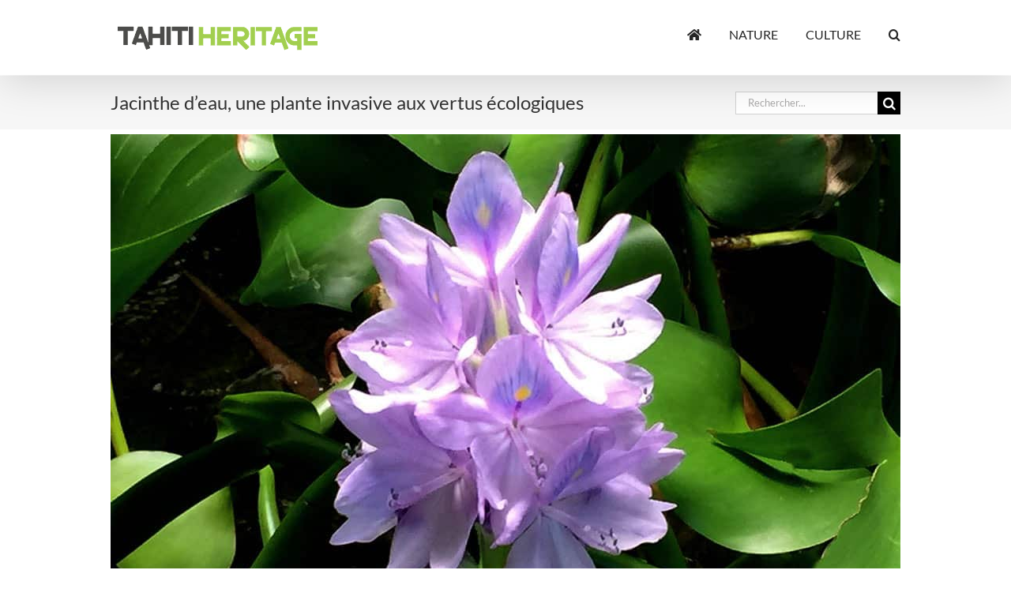

--- FILE ---
content_type: text/html; charset=UTF-8
request_url: https://www.tahitiheritage.pf/jacinthe-eau-eichhornia-crassipes/
body_size: 16713
content:
<!DOCTYPE html><html class="avada-html-layout-wide avada-html-header-position-top awb-scroll" lang="fr-FR" prefix="og: http://ogp.me/ns# fb: http://ogp.me/ns/fb#"><head><meta http-equiv="X-UA-Compatible" content="IE=edge" /><meta http-equiv="Content-Type" content="text/html; charset=utf-8"/><meta name="viewport" content="width=device-width, initial-scale=1" /><meta name='robots' content='index, follow, max-image-preview:large, max-snippet:-1, max-video-preview:-1' />  <title>Jacinthe d’eau, une plante invasive aux vertus écologiques - Tahiti Heritage</title><link rel="stylesheet" href="https://cdn-css.tahitiheritage.pf/wp-content/cache/min/1/b2484f81dfe6c120fe7602fb6047d03c.css" data-minify="1" /><meta name="description" content="La belle jacinthe d&#039;eau (Eichhornia crassipes) aux fleurs bleues violacées est une plante invasive aux vertus écologique." /><link rel="canonical" href="https://www.tahitiheritage.pf/jacinthe-eau-eichhornia-crassipes/" /><meta property="og:locale" content="fr_FR" /><meta property="og:type" content="article" /><meta property="og:title" content="Jacinthe d’eau, une plante invasive aux vertus écologiques - Tahiti Heritage" /><meta property="og:description" content="La belle jacinthe d&#039;eau (Eichhornia crassipes) aux fleurs bleues violacées est une plante invasive aux vertus écologique." /><meta property="og:url" content="https://www.tahitiheritage.pf/jacinthe-eau-eichhornia-crassipes/" /><meta property="og:site_name" content="Tahiti Heritage" /><meta property="article:publisher" content="https://www.facebook.com/tahitiheritage2" /><meta property="article:author" content="https://www.facebook.com/tahitiheritage2" /><meta property="article:published_time" content="2017-05-17T10:54:13+00:00" /><meta property="article:modified_time" content="2022-08-07T19:17:09+00:00" /><meta property="og:image" content="https://cdn.tahitiheritage.pf/wp-content/uploads/2017/05/jacinthe-eau-tahiti3.jpg" /><meta property="og:image:width" content="1000" /><meta property="og:image:height" content="665" /><meta property="og:image:type" content="image/jpeg" /><meta name="author" content="admin TH" /><meta name="twitter:card" content="summary_large_image" /><meta name="twitter:creator" content="@tahitiheritage" /><meta name="twitter:site" content="@tahitiheritage" /><meta name="twitter:label1" content="Écrit par" /><meta name="twitter:data1" content="admin TH" /><meta name="twitter:label2" content="Durée de lecture estimée" /><meta name="twitter:data2" content="5 minutes" /> <script type="application/ld+json" class="yoast-schema-graph">{"@context":"https://schema.org","@graph":[{"@type":"Article","@id":"https://www.tahitiheritage.pf/jacinthe-eau-eichhornia-crassipes/#article","isPartOf":{"@id":"https://www.tahitiheritage.pf/jacinthe-eau-eichhornia-crassipes/"},"author":{"name":"admin TH","@id":"https://www.tahitiheritage.pf/#/schema/person/1fdc82e82faed9883be15c14df0f7055"},"headline":"Jacinthe d’eau, une plante invasive aux vertus écologiques","datePublished":"2017-05-17T10:54:13+00:00","dateModified":"2022-08-07T19:17:09+00:00","mainEntityOfPage":{"@id":"https://www.tahitiheritage.pf/jacinthe-eau-eichhornia-crassipes/"},"wordCount":1831,"publisher":{"@id":"https://www.tahitiheritage.pf/#organization"},"image":{"@id":"https://www.tahitiheritage.pf/jacinthe-eau-eichhornia-crassipes/#primaryimage"},"thumbnailUrl":"https://cdn.tahitiheritage.pf/wp-content/uploads/2017/05/jacinthe-eau-tahiti3.jpg","keywords":["violet"],"articleSection":["Fleurs de Tahiti","Plante dépolluante","Plante médicinale","Plantes à fibres"],"inLanguage":"fr-FR"},{"@type":"WebPage","@id":"https://www.tahitiheritage.pf/jacinthe-eau-eichhornia-crassipes/","url":"https://www.tahitiheritage.pf/jacinthe-eau-eichhornia-crassipes/","name":"Jacinthe d’eau, une plante invasive aux vertus écologiques - Tahiti Heritage","isPartOf":{"@id":"https://www.tahitiheritage.pf/#website"},"primaryImageOfPage":{"@id":"https://www.tahitiheritage.pf/jacinthe-eau-eichhornia-crassipes/#primaryimage"},"image":{"@id":"https://www.tahitiheritage.pf/jacinthe-eau-eichhornia-crassipes/#primaryimage"},"thumbnailUrl":"https://cdn.tahitiheritage.pf/wp-content/uploads/2017/05/jacinthe-eau-tahiti3.jpg","datePublished":"2017-05-17T10:54:13+00:00","dateModified":"2022-08-07T19:17:09+00:00","description":"La belle jacinthe d'eau (Eichhornia crassipes) aux fleurs bleues violacées est une plante invasive aux vertus écologique.","inLanguage":"fr-FR","potentialAction":[{"@type":"ReadAction","target":["https://www.tahitiheritage.pf/jacinthe-eau-eichhornia-crassipes/"]}]},{"@type":"ImageObject","inLanguage":"fr-FR","@id":"https://www.tahitiheritage.pf/jacinthe-eau-eichhornia-crassipes/#primaryimage","url":"https://cdn.tahitiheritage.pf/wp-content/uploads/2017/05/jacinthe-eau-tahiti3.jpg","contentUrl":"https://cdn.tahitiheritage.pf/wp-content/uploads/2017/05/jacinthe-eau-tahiti3.jpg","width":1000,"height":665,"caption":"Jacinthe d’eau de Tahiti, Eichhornia crassipes"},{"@type":"WebSite","@id":"https://www.tahitiheritage.pf/#website","url":"https://www.tahitiheritage.pf/","name":"Tahiti Heritage","description":"Encyclopédie collaborative du patrimoine polynésien","publisher":{"@id":"https://www.tahitiheritage.pf/#organization"},"potentialAction":[{"@type":"SearchAction","target":{"@type":"EntryPoint","urlTemplate":"https://www.tahitiheritage.pf/?s={search_term_string}"},"query-input":{"@type":"PropertyValueSpecification","valueRequired":true,"valueName":"search_term_string"}}],"inLanguage":"fr-FR"},{"@type":"Organization","@id":"https://www.tahitiheritage.pf/#organization","name":"TAHII HERITAGE","url":"https://www.tahitiheritage.pf/","logo":{"@type":"ImageObject","inLanguage":"fr-FR","@id":"https://www.tahitiheritage.pf/#/schema/logo/image/","url":"https://cdn.tahitiheritage.pf/wp-content/uploads/2015/07/logo-tahitiheritage-390.png","contentUrl":"https://cdn.tahitiheritage.pf/wp-content/uploads/2015/07/logo-tahitiheritage-390.png","width":390,"height":50,"caption":"TAHII HERITAGE"},"image":{"@id":"https://www.tahitiheritage.pf/#/schema/logo/image/"},"sameAs":["https://www.facebook.com/tahitiheritage2","https://x.com/tahitiheritage","https://www.instagram.com/tahitiheritage/","https://fr.pinterest.com/tahitiheritage/"]},{"@type":"Person","@id":"https://www.tahitiheritage.pf/#/schema/person/1fdc82e82faed9883be15c14df0f7055","name":"admin TH","sameAs":["http://www.tahitiheritage.pf","https://www.facebook.com/tahitiheritage2","https://x.com/tahitiheritage"],"url":"https://www.tahitiheritage.pf/author/olivier/"}]}</script> <link rel='dns-prefetch' href='//maps.googleapis.com' /><link rel='dns-prefetch' href='//cdn.tahitiheritage.pf' /><link rel='dns-prefetch' href='//cdn-js.tahitiheritage.pf' /><link rel='dns-prefetch' href='//cdn-css.tahitiheritage.pf' /><link href='https://fonts.gstatic.com' crossorigin rel='preconnect' /><link rel="alternate" type="application/rss+xml" title="Tahiti Heritage &raquo; Flux" href="https://www.tahitiheritage.pf/feed/" /><link rel="alternate" type="application/rss+xml" title="Tahiti Heritage &raquo; Flux des commentaires" href="https://www.tahitiheritage.pf/comments/feed/" /><link rel="icon" href="https://cdn-css.tahitiheritage.pf/wp-content/uploads/2015/07/favicone-th-16.png" type="image/png" /><link rel="apple-touch-icon" sizes="180x180" href="https://cdn-css.tahitiheritage.pf/wp-content/uploads/2015/07/favicone-th-114.png" type="image/png"><link rel="icon" sizes="192x192" href="https://cdn-css.tahitiheritage.pf/wp-content/uploads/2015/07/favicone-th-57.png" type="image/png"><meta name="msapplication-TileImage" content="https://cdn.tahitiheritage.pf/wp-content/uploads/2015/07/favicone-th-72.png" type="image/png"><link rel="alternate" title="oEmbed (JSON)" type="application/json+oembed" href="https://www.tahitiheritage.pf/wp-json/oembed/1.0/embed?url=https%3A%2F%2Fwww.tahitiheritage.pf%2Fjacinthe-eau-eichhornia-crassipes%2F" /><link rel="alternate" title="oEmbed (XML)" type="text/xml+oembed" href="https://www.tahitiheritage.pf/wp-json/oembed/1.0/embed?url=https%3A%2F%2Fwww.tahitiheritage.pf%2Fjacinthe-eau-eichhornia-crassipes%2F&#038;format=xml" /><meta name="description" content="La jacinthe d&#039;eau ou camalote (Eichhornia crassipes) est l&#039;une des plus belles plantes aquatiques avec ses fleurs bleues violacées et son feuillage bien vert. Mais ses tiges forment des tapis flottants denses qui font écran à la lumière et capte l&#039;oxygène nécessaire aux poissons. Aussi, malgré la beauté de sa fleur, cette plante est considérée comme"/><meta property="og:locale" content="fr_FR"/><meta property="og:type" content="article"/><meta property="og:site_name" content="Tahiti Heritage"/><meta property="og:title" content="Jacinthe d’eau, une plante invasive aux vertus écologiques - Tahiti Heritage"/><meta property="og:description" content="La jacinthe d&#039;eau ou camalote (Eichhornia crassipes) est l&#039;une des plus belles plantes aquatiques avec ses fleurs bleues violacées et son feuillage bien vert. Mais ses tiges forment des tapis flottants denses qui font écran à la lumière et capte l&#039;oxygène nécessaire aux poissons. Aussi, malgré la beauté de sa fleur, cette plante est considérée comme"/><meta property="og:url" content="https://www.tahitiheritage.pf/jacinthe-eau-eichhornia-crassipes/"/><meta property="article:published_time" content="2017-05-17T10:54:13-10:00"/><meta property="article:modified_time" content="2022-08-07T19:17:09-10:00"/><meta name="author" content="admin TH"/><meta property="og:image" content="https://cdn.tahitiheritage.pf/wp-content/uploads/2017/05/jacinthe-eau-tahiti3.jpg"/><meta property="og:image:width" content="1000"/><meta property="og:image:height" content="665"/><meta property="og:image:type" content="image/jpeg"/><style id='wp-img-auto-sizes-contain-inline-css' type='text/css'>img:is([sizes=auto i],[sizes^="auto," i]){contain-intrinsic-size:3000px 1500px}</style><style id='wp-emoji-styles-inline-css' type='text/css'>img.wp-smiley,img.emoji{display:inline!important;border:none!important;box-shadow:none!important;height:1em!important;width:1em!important;margin:0 0.07em!important;vertical-align:-0.1em!important;background:none!important;padding:0!important}</style> <script type="text/javascript" src="https://maps.googleapis.com/maps/api/js?amp;libraries=places&amp;callback=initMap&amp;ver=6.9&amp;key=AIzaSyACGXOnfdDMxMkpgK6ScE5ynSv35Vr7O44" id="google-maps-js"></script>    <link rel="https://api.w.org/" href="https://www.tahitiheritage.pf/wp-json/" /><link rel="alternate" title="JSON" type="application/json" href="https://www.tahitiheritage.pf/wp-json/wp/v2/posts/48249" /><link rel="EditURI" type="application/rsd+xml" title="RSD" href="https://www.tahitiheritage.pf/xmlrpc.php?rsd" /><meta name="generator" content="WordPress 6.9" /><link rel='shortlink' href='https://www.tahitiheritage.pf/?p=48249' /><meta property="fb:app_id" content="143397447393"/><style type="text/css" id="css-fb-visibility">@media screen and (max-width:640px){.fusion-no-small-visibility{display:none!important}body .sm-text-align-center{text-align:center!important}body .sm-text-align-left{text-align:left!important}body .sm-text-align-right{text-align:right!important}body .sm-text-align-justify{text-align:justify!important}body .sm-flex-align-center{justify-content:center!important}body .sm-flex-align-flex-start{justify-content:flex-start!important}body .sm-flex-align-flex-end{justify-content:flex-end!important}body .sm-mx-auto{margin-left:auto!important;margin-right:auto!important}body .sm-ml-auto{margin-left:auto!important}body .sm-mr-auto{margin-right:auto!important}body .fusion-absolute-position-small{position:absolute;width:100%}.awb-sticky.awb-sticky-small{position:sticky;top:var(--awb-sticky-offset,0)}}@media screen and (min-width:641px) and (max-width:800px){.fusion-no-medium-visibility{display:none!important}body .md-text-align-center{text-align:center!important}body .md-text-align-left{text-align:left!important}body .md-text-align-right{text-align:right!important}body .md-text-align-justify{text-align:justify!important}body .md-flex-align-center{justify-content:center!important}body .md-flex-align-flex-start{justify-content:flex-start!important}body .md-flex-align-flex-end{justify-content:flex-end!important}body .md-mx-auto{margin-left:auto!important;margin-right:auto!important}body .md-ml-auto{margin-left:auto!important}body .md-mr-auto{margin-right:auto!important}body .fusion-absolute-position-medium{position:absolute;width:100%}.awb-sticky.awb-sticky-medium{position:sticky;top:var(--awb-sticky-offset,0)}}@media screen and (min-width:801px){.fusion-no-large-visibility{display:none!important}body .lg-text-align-center{text-align:center!important}body .lg-text-align-left{text-align:left!important}body .lg-text-align-right{text-align:right!important}body .lg-text-align-justify{text-align:justify!important}body .lg-flex-align-center{justify-content:center!important}body .lg-flex-align-flex-start{justify-content:flex-start!important}body .lg-flex-align-flex-end{justify-content:flex-end!important}body .lg-mx-auto{margin-left:auto!important;margin-right:auto!important}body .lg-ml-auto{margin-left:auto!important}body .lg-mr-auto{margin-right:auto!important}body .fusion-absolute-position-large{position:absolute;width:100%}.awb-sticky.awb-sticky-large{position:sticky;top:var(--awb-sticky-offset,0)}}</style><link rel="amphtml" href="https://www.tahitiheritage.pf/jacinthe-eau-eichhornia-crassipes/amp/"><meta http-equiv="Cache-control" content="private, max-age=86400" /><meta last-modified="dim, 07 Août 2022 09:17:09 -1000" />   <script type="text/javascript">(function(i,s,o,g,r,a,m){i['GoogleAnalyticsObject']=r;i[r]=i[r]||function(){
	(i[r].q=i[r].q||[]).push(arguments)},i[r].l=1*new Date();a=s.createElement(o),
	m=s.getElementsByTagName(o)[0];a.async=1;a.src=g;m.parentNode.insertBefore(a,m)
	})(window,document,'script','//www.google-analytics.com/analytics.js','ga');
	ga('create', 'UA-2252365-1', 'auto');
 
	ga('send', 'pageview');</script>  <style id='global-styles-inline-css' type='text/css'>:root{--wp--preset--aspect-ratio--square:1;--wp--preset--aspect-ratio--4-3:4/3;--wp--preset--aspect-ratio--3-4:3/4;--wp--preset--aspect-ratio--3-2:3/2;--wp--preset--aspect-ratio--2-3:2/3;--wp--preset--aspect-ratio--16-9:16/9;--wp--preset--aspect-ratio--9-16:9/16;--wp--preset--color--black:#000;--wp--preset--color--cyan-bluish-gray:#abb8c3;--wp--preset--color--white:#fff;--wp--preset--color--pale-pink:#f78da7;--wp--preset--color--vivid-red:#cf2e2e;--wp--preset--color--luminous-vivid-orange:#ff6900;--wp--preset--color--luminous-vivid-amber:#fcb900;--wp--preset--color--light-green-cyan:#7bdcb5;--wp--preset--color--vivid-green-cyan:#00d084;--wp--preset--color--pale-cyan-blue:#8ed1fc;--wp--preset--color--vivid-cyan-blue:#0693e3;--wp--preset--color--vivid-purple:#9b51e0;--wp--preset--color--awb-color-1:#fff;--wp--preset--color--awb-color-2:#f6f6f6;--wp--preset--color--awb-color-3:#ebeaea;--wp--preset--color--awb-color-4:#e0dede;--wp--preset--color--awb-color-5:#a0ce4e;--wp--preset--color--awb-color-6:#747474;--wp--preset--color--awb-color-7:#666;--wp--preset--color--awb-color-8:#333;--wp--preset--color--awb-color-custom-10:#262626;--wp--preset--color--awb-color-custom-11:#000;--wp--preset--color--awb-color-custom-12:#bfbfbf;--wp--preset--color--awb-color-custom-13:rgba(235,234,234,.8);--wp--preset--color--awb-color-custom-14:#91ce27;--wp--preset--color--awb-color-custom-15:#f9f9f9;--wp--preset--gradient--vivid-cyan-blue-to-vivid-purple:linear-gradient(135deg,rgb(6,147,227) 0%,rgb(155,81,224) 100%);--wp--preset--gradient--light-green-cyan-to-vivid-green-cyan:linear-gradient(135deg,rgb(122,220,180) 0%,rgb(0,208,130) 100%);--wp--preset--gradient--luminous-vivid-amber-to-luminous-vivid-orange:linear-gradient(135deg,rgb(252,185,0) 0%,rgb(255,105,0) 100%);--wp--preset--gradient--luminous-vivid-orange-to-vivid-red:linear-gradient(135deg,rgb(255,105,0) 0%,rgb(207,46,46) 100%);--wp--preset--gradient--very-light-gray-to-cyan-bluish-gray:linear-gradient(135deg,rgb(238,238,238) 0%,rgb(169,184,195) 100%);--wp--preset--gradient--cool-to-warm-spectrum:linear-gradient(135deg,rgb(74,234,220) 0%,rgb(151,120,209) 20%,rgb(207,42,186) 40%,rgb(238,44,130) 60%,rgb(251,105,98) 80%,rgb(254,248,76) 100%);--wp--preset--gradient--blush-light-purple:linear-gradient(135deg,rgb(255,206,236) 0%,rgb(152,150,240) 100%);--wp--preset--gradient--blush-bordeaux:linear-gradient(135deg,rgb(254,205,165) 0%,rgb(254,45,45) 50%,rgb(107,0,62) 100%);--wp--preset--gradient--luminous-dusk:linear-gradient(135deg,rgb(255,203,112) 0%,rgb(199,81,192) 50%,rgb(65,88,208) 100%);--wp--preset--gradient--pale-ocean:linear-gradient(135deg,rgb(255,245,203) 0%,rgb(182,227,212) 50%,rgb(51,167,181) 100%);--wp--preset--gradient--electric-grass:linear-gradient(135deg,rgb(202,248,128) 0%,rgb(113,206,126) 100%);--wp--preset--gradient--midnight:linear-gradient(135deg,rgb(2,3,129) 0%,rgb(40,116,252) 100%);--wp--preset--font-size--small:12.75px;--wp--preset--font-size--medium:20px;--wp--preset--font-size--large:25.5px;--wp--preset--font-size--x-large:42px;--wp--preset--font-size--normal:17px;--wp--preset--font-size--xlarge:34px;--wp--preset--font-size--huge:51px;--wp--preset--spacing--20:.44rem;--wp--preset--spacing--30:.67rem;--wp--preset--spacing--40:1rem;--wp--preset--spacing--50:1.5rem;--wp--preset--spacing--60:2.25rem;--wp--preset--spacing--70:3.38rem;--wp--preset--spacing--80:5.06rem;--wp--preset--shadow--natural:6px 6px 9px rgba(0,0,0,.2);--wp--preset--shadow--deep:12px 12px 50px rgba(0,0,0,.4);--wp--preset--shadow--sharp:6px 6px 0 rgba(0,0,0,.2);--wp--preset--shadow--outlined:6px 6px 0 -3px rgb(255,255,255),6px 6px rgb(0,0,0);--wp--preset--shadow--crisp:6px 6px 0 rgb(0,0,0)}:where(.is-layout-flex){gap:.5em}:where(.is-layout-grid){gap:.5em}body .is-layout-flex{display:flex}.is-layout-flex{flex-wrap:wrap;align-items:center}.is-layout-flex>:is(*,div){margin:0}body .is-layout-grid{display:grid}.is-layout-grid>:is(*,div){margin:0}:where(.wp-block-columns.is-layout-flex){gap:2em}:where(.wp-block-columns.is-layout-grid){gap:2em}:where(.wp-block-post-template.is-layout-flex){gap:1.25em}:where(.wp-block-post-template.is-layout-grid){gap:1.25em}.has-black-color{color:var(--wp--preset--color--black)!important}.has-cyan-bluish-gray-color{color:var(--wp--preset--color--cyan-bluish-gray)!important}.has-white-color{color:var(--wp--preset--color--white)!important}.has-pale-pink-color{color:var(--wp--preset--color--pale-pink)!important}.has-vivid-red-color{color:var(--wp--preset--color--vivid-red)!important}.has-luminous-vivid-orange-color{color:var(--wp--preset--color--luminous-vivid-orange)!important}.has-luminous-vivid-amber-color{color:var(--wp--preset--color--luminous-vivid-amber)!important}.has-light-green-cyan-color{color:var(--wp--preset--color--light-green-cyan)!important}.has-vivid-green-cyan-color{color:var(--wp--preset--color--vivid-green-cyan)!important}.has-pale-cyan-blue-color{color:var(--wp--preset--color--pale-cyan-blue)!important}.has-vivid-cyan-blue-color{color:var(--wp--preset--color--vivid-cyan-blue)!important}.has-vivid-purple-color{color:var(--wp--preset--color--vivid-purple)!important}.has-black-background-color{background-color:var(--wp--preset--color--black)!important}.has-cyan-bluish-gray-background-color{background-color:var(--wp--preset--color--cyan-bluish-gray)!important}.has-white-background-color{background-color:var(--wp--preset--color--white)!important}.has-pale-pink-background-color{background-color:var(--wp--preset--color--pale-pink)!important}.has-vivid-red-background-color{background-color:var(--wp--preset--color--vivid-red)!important}.has-luminous-vivid-orange-background-color{background-color:var(--wp--preset--color--luminous-vivid-orange)!important}.has-luminous-vivid-amber-background-color{background-color:var(--wp--preset--color--luminous-vivid-amber)!important}.has-light-green-cyan-background-color{background-color:var(--wp--preset--color--light-green-cyan)!important}.has-vivid-green-cyan-background-color{background-color:var(--wp--preset--color--vivid-green-cyan)!important}.has-pale-cyan-blue-background-color{background-color:var(--wp--preset--color--pale-cyan-blue)!important}.has-vivid-cyan-blue-background-color{background-color:var(--wp--preset--color--vivid-cyan-blue)!important}.has-vivid-purple-background-color{background-color:var(--wp--preset--color--vivid-purple)!important}.has-black-border-color{border-color:var(--wp--preset--color--black)!important}.has-cyan-bluish-gray-border-color{border-color:var(--wp--preset--color--cyan-bluish-gray)!important}.has-white-border-color{border-color:var(--wp--preset--color--white)!important}.has-pale-pink-border-color{border-color:var(--wp--preset--color--pale-pink)!important}.has-vivid-red-border-color{border-color:var(--wp--preset--color--vivid-red)!important}.has-luminous-vivid-orange-border-color{border-color:var(--wp--preset--color--luminous-vivid-orange)!important}.has-luminous-vivid-amber-border-color{border-color:var(--wp--preset--color--luminous-vivid-amber)!important}.has-light-green-cyan-border-color{border-color:var(--wp--preset--color--light-green-cyan)!important}.has-vivid-green-cyan-border-color{border-color:var(--wp--preset--color--vivid-green-cyan)!important}.has-pale-cyan-blue-border-color{border-color:var(--wp--preset--color--pale-cyan-blue)!important}.has-vivid-cyan-blue-border-color{border-color:var(--wp--preset--color--vivid-cyan-blue)!important}.has-vivid-purple-border-color{border-color:var(--wp--preset--color--vivid-purple)!important}.has-vivid-cyan-blue-to-vivid-purple-gradient-background{background:var(--wp--preset--gradient--vivid-cyan-blue-to-vivid-purple)!important}.has-light-green-cyan-to-vivid-green-cyan-gradient-background{background:var(--wp--preset--gradient--light-green-cyan-to-vivid-green-cyan)!important}.has-luminous-vivid-amber-to-luminous-vivid-orange-gradient-background{background:var(--wp--preset--gradient--luminous-vivid-amber-to-luminous-vivid-orange)!important}.has-luminous-vivid-orange-to-vivid-red-gradient-background{background:var(--wp--preset--gradient--luminous-vivid-orange-to-vivid-red)!important}.has-very-light-gray-to-cyan-bluish-gray-gradient-background{background:var(--wp--preset--gradient--very-light-gray-to-cyan-bluish-gray)!important}.has-cool-to-warm-spectrum-gradient-background{background:var(--wp--preset--gradient--cool-to-warm-spectrum)!important}.has-blush-light-purple-gradient-background{background:var(--wp--preset--gradient--blush-light-purple)!important}.has-blush-bordeaux-gradient-background{background:var(--wp--preset--gradient--blush-bordeaux)!important}.has-luminous-dusk-gradient-background{background:var(--wp--preset--gradient--luminous-dusk)!important}.has-pale-ocean-gradient-background{background:var(--wp--preset--gradient--pale-ocean)!important}.has-electric-grass-gradient-background{background:var(--wp--preset--gradient--electric-grass)!important}.has-midnight-gradient-background{background:var(--wp--preset--gradient--midnight)!important}.has-small-font-size{font-size:var(--wp--preset--font-size--small)!important}.has-medium-font-size{font-size:var(--wp--preset--font-size--medium)!important}.has-large-font-size{font-size:var(--wp--preset--font-size--large)!important}.has-x-large-font-size{font-size:var(--wp--preset--font-size--x-large)!important}</style><style id='wp-block-library-inline-css' type='text/css'>:root{--wp-block-synced-color:#7a00df;--wp-block-synced-color--rgb:122,0,223;--wp-bound-block-color:var(--wp-block-synced-color);--wp-editor-canvas-background:#ddd;--wp-admin-theme-color:#007cba;--wp-admin-theme-color--rgb:0,124,186;--wp-admin-theme-color-darker-10:#006ba1;--wp-admin-theme-color-darker-10--rgb:0,107,160.5;--wp-admin-theme-color-darker-20:#005a87;--wp-admin-theme-color-darker-20--rgb:0,90,135;--wp-admin-border-width-focus:2px}@media (min-resolution:192dpi){:root{--wp-admin-border-width-focus:1.5px}}.wp-element-button{cursor:pointer}:root .has-very-light-gray-background-color{background-color:#eee}:root .has-very-dark-gray-background-color{background-color:#313131}:root .has-very-light-gray-color{color:#eee}:root .has-very-dark-gray-color{color:#313131}:root .has-vivid-green-cyan-to-vivid-cyan-blue-gradient-background{background:linear-gradient(135deg,#00d084,#0693e3)}:root .has-purple-crush-gradient-background{background:linear-gradient(135deg,#34e2e4,#4721fb 50%,#ab1dfe)}:root .has-hazy-dawn-gradient-background{background:linear-gradient(135deg,#faaca8,#dad0ec)}:root .has-subdued-olive-gradient-background{background:linear-gradient(135deg,#fafae1,#67a671)}:root .has-atomic-cream-gradient-background{background:linear-gradient(135deg,#fdd79a,#004a59)}:root .has-nightshade-gradient-background{background:linear-gradient(135deg,#330968,#31cdcf)}:root .has-midnight-gradient-background{background:linear-gradient(135deg,#020381,#2874fc)}:root{--wp--preset--font-size--normal:16px;--wp--preset--font-size--huge:42px}.has-regular-font-size{font-size:1em}.has-larger-font-size{font-size:2.625em}.has-normal-font-size{font-size:var(--wp--preset--font-size--normal)}.has-huge-font-size{font-size:var(--wp--preset--font-size--huge)}.has-text-align-center{text-align:center}.has-text-align-left{text-align:left}.has-text-align-right{text-align:right}.has-fit-text{white-space:nowrap!important}#end-resizable-editor-section{display:none}.aligncenter{clear:both}.items-justified-left{justify-content:flex-start}.items-justified-center{justify-content:center}.items-justified-right{justify-content:flex-end}.items-justified-space-between{justify-content:space-between}.screen-reader-text{border:0;clip-path:inset(50%);height:1px;margin:-1px;overflow:hidden;padding:0;position:absolute;width:1px;word-wrap:normal!important}.screen-reader-text:focus{background-color:#ddd;clip-path:none;color:#444;display:block;font-size:1em;height:auto;left:5px;line-height:normal;padding:15px 23px 14px;text-decoration:none;top:5px;width:auto;z-index:100000}html :where(.has-border-color){border-style:solid}html :where([style*=border-top-color]){border-top-style:solid}html :where([style*=border-right-color]){border-right-style:solid}html :where([style*=border-bottom-color]){border-bottom-style:solid}html :where([style*=border-left-color]){border-left-style:solid}html :where([style*=border-width]){border-style:solid}html :where([style*=border-top-width]){border-top-style:solid}html :where([style*=border-right-width]){border-right-style:solid}html :where([style*=border-bottom-width]){border-bottom-style:solid}html :where([style*=border-left-width]){border-left-style:solid}html :where(img[class*=wp-image-]){height:auto;max-width:100%}:where(figure){margin:0 0 1em}html :where(.is-position-sticky){--wp-admin--admin-bar--position-offset:var(--wp-admin--admin-bar--height,0)}@media screen and (max-width:600px){html :where(.is-position-sticky){--wp-admin--admin-bar--position-offset:0}}</style><style id='wp-block-library-theme-inline-css' type='text/css'>.wp-block-audio :where(figcaption){color:#555;font-size:13px;text-align:center}.is-dark-theme .wp-block-audio :where(figcaption){color:#ffffffa6}.wp-block-audio{margin:0 0 1em}.wp-block-code{border:1px solid #ccc;border-radius:4px;font-family:Menlo,Consolas,monaco,monospace;padding:.8em 1em}.wp-block-embed :where(figcaption){color:#555;font-size:13px;text-align:center}.is-dark-theme .wp-block-embed :where(figcaption){color:#ffffffa6}.wp-block-embed{margin:0 0 1em}.blocks-gallery-caption{color:#555;font-size:13px;text-align:center}.is-dark-theme .blocks-gallery-caption{color:#ffffffa6}:root :where(.wp-block-image figcaption){color:#555;font-size:13px;text-align:center}.is-dark-theme :root :where(.wp-block-image figcaption){color:#ffffffa6}.wp-block-image{margin:0 0 1em}.wp-block-pullquote{border-bottom:4px solid;border-top:4px solid;color:currentColor;margin-bottom:1.75em}.wp-block-pullquote :where(cite),.wp-block-pullquote :where(footer),.wp-block-pullquote__citation{color:currentColor;font-size:.8125em;font-style:normal;text-transform:uppercase}.wp-block-quote{border-left:.25em solid;margin:0 0 1.75em;padding-left:1em}.wp-block-quote cite,.wp-block-quote footer{color:currentColor;font-size:.8125em;font-style:normal;position:relative}.wp-block-quote:where(.has-text-align-right){border-left:none;border-right:.25em solid;padding-left:0;padding-right:1em}.wp-block-quote:where(.has-text-align-center){border:none;padding-left:0}.wp-block-quote.is-large,.wp-block-quote.is-style-large,.wp-block-quote:where(.is-style-plain){border:none}.wp-block-search .wp-block-search__label{font-weight:700}.wp-block-search__button{border:1px solid #ccc;padding:.375em .625em}:where(.wp-block-group.has-background){padding:1.25em 2.375em}.wp-block-separator.has-css-opacity{opacity:.4}.wp-block-separator{border:none;border-bottom:2px solid;margin-left:auto;margin-right:auto}.wp-block-separator.has-alpha-channel-opacity{opacity:1}.wp-block-separator:not(.is-style-wide):not(.is-style-dots){width:100px}.wp-block-separator.has-background:not(.is-style-dots){border-bottom:none;height:1px}.wp-block-separator.has-background:not(.is-style-wide):not(.is-style-dots){height:2px}.wp-block-table{margin:0 0 1em}.wp-block-table td,.wp-block-table th{word-break:normal}.wp-block-table :where(figcaption){color:#555;font-size:13px;text-align:center}.is-dark-theme .wp-block-table :where(figcaption){color:#ffffffa6}.wp-block-video :where(figcaption){color:#555;font-size:13px;text-align:center}.is-dark-theme .wp-block-video :where(figcaption){color:#ffffffa6}.wp-block-video{margin:0 0 1em}:root :where(.wp-block-template-part.has-background){margin-bottom:0;margin-top:0;padding:1.25em 2.375em}</style><style id='classic-theme-styles-inline-css' type='text/css'>
/*! This file is auto-generated */
.wp-block-button__link{color:#fff;background-color:#32373c;border-radius:9999px;box-shadow:none;text-decoration:none;padding:calc(.667em + 2px) calc(1.333em + 2px);font-size:1.125em}.wp-block-file__button{background:#32373c;color:#fff;text-decoration:none}</style></head><body class="wp-singular post-template-default single single-post postid-48249 single-format-standard wp-theme-Avada wp-child-theme-Avada-Child-Theme fusion-image-hovers fusion-pagination-sizing fusion-button_type-flat fusion-button_span-yes fusion-button_gradient-linear avada-image-rollover-circle-yes avada-image-rollover-yes avada-image-rollover-direction-center_horiz fusion-body ltr fusion-sticky-header avada-has-rev-slider-styles fusion-disable-outline fusion-sub-menu-fade mobile-logo-pos-left layout-wide-mode avada-has-boxed-modal-shadow-none layout-scroll-offset-full avada-has-zero-margin-offset-top fusion-top-header menu-text-align-left mobile-menu-design-modern fusion-show-pagination-text fusion-header-layout-v1 avada-responsive avada-footer-fx-parallax-effect avada-menu-highlight-style-bar fusion-search-form-classic fusion-main-menu-search-overlay fusion-avatar-square avada-sticky-shrinkage avada-dropdown-styles avada-blog-layout-large avada-blog-archive-layout-grid avada-header-shadow-yes avada-menu-icon-position-left avada-has-megamenu-shadow avada-has-mainmenu-dropdown-divider avada-has-mobile-menu-search avada-has-main-nav-search-icon avada-has-titlebar-bar_and_content avada-has-pagination-padding avada-flyout-menu-direction-fade avada-ec-views-v1" data-awb-post-id="48249"> <a class="skip-link screen-reader-text" href="#content">Passer au contenu</a><div id="boxed-wrapper"><div id="wrapper" class="fusion-wrapper"><div id="home" style="position:relative;top:-1px;"></div><header class="fusion-header-wrapper fusion-header-shadow"><div class="fusion-header-v1 fusion-logo-alignment fusion-logo-left fusion-sticky-menu-1 fusion-sticky-logo- fusion-mobile-logo-1 fusion-mobile-menu-design-modern"><div class="fusion-header-sticky-height"></div><div class="fusion-header"><div class="fusion-row"><div class="fusion-logo" data-margin-top="31px" data-margin-bottom="31px" data-margin-left="5px" data-margin-right="5px"> <a class="fusion-logo-link" href="https://www.tahitiheritage.pf/" > <img src="https://cdn-css.tahitiheritage.pf/wp-content/uploads/2015/05/logo-tahitiheritage258.png" srcset="https://cdn-css.tahitiheritage.pf/wp-content/uploads/2015/05/logo-tahitiheritage258.png 1x, https://cdn-css.tahitiheritage.pf/wp-content/uploads/2015/05/logotahitiheritage258@2x.png 2x" width="258" height="33" style="max-height:33px;height:auto;" alt="Tahiti Heritage Logo" data-retina_logo_url="https://cdn-css.tahitiheritage.pf/wp-content/uploads/2015/05/logotahitiheritage258@2x.png" class="fusion-standard-logo" /> <img src="https://cdn-css.tahitiheritage.pf/wp-content/uploads/2015/07/logo-tahitiheritage-195.png" srcset="https://cdn-css.tahitiheritage.pf/wp-content/uploads/2015/07/logo-tahitiheritage-195.png 1x, https://cdn.tahitiheritage.pf/wp-content/uploads/2015/07/logo-tahitiheritage-390.png 2x" width="195" height="25" style="max-height:25px;height:auto;" alt="Tahiti Heritage Logo" data-retina_logo_url="https://cdn.tahitiheritage.pf/wp-content/uploads/2015/07/logo-tahitiheritage-390.png" class="fusion-mobile-logo" /> </a></div><nav class="fusion-main-menu" aria-label="Menu principal"><div class="fusion-overlay-search"><form role="search" class="searchform fusion-search-form fusion-search-form-classic" method="get" action="https://www.tahitiheritage.pf/"><div class="fusion-search-form-content"><div class="fusion-search-field search-field"> <label><span class="screen-reader-text">Rechercher:</span> <input type="search" value="" name="s" class="s" placeholder="Rechercher..." required aria-required="true" aria-label="Rechercher..."/> </label></div><div class="fusion-search-button search-button"> <input type="submit" class="fusion-search-submit searchsubmit" aria-label="Recherche" value="&#xf002;" /></div></div></form><div class="fusion-search-spacer"></div><a href="#" role="button" aria-label="Fermer la recherche" class="fusion-close-search"></a></div><ul id="menu-mon-menu" class="fusion-menu"><li id="menu-item-26480" class="menu-item menu-item-type-post_type menu-item-object-page menu-item-home menu-item-26480" data-item-id="26480"><a href="https://www.tahitiheritage.pf/" class="fusion-icon-only-link fusion-flex-link fusion-bar-highlight"><span class="fusion-megamenu-icon"><i class="glyphicon fa fa-home" aria-hidden="true"></i></span><span class="menu-text"><span class="menu-title">ACCUEIL</span></span></a></li><li id="menu-item-24484" class="menu-item menu-item-type-custom menu-item-object-custom menu-item-has-children menu-item-24484 fusion-dropdown-menu" data-item-id="24484"><a href="#" class="fusion-bar-highlight"><span class="menu-text">NATURE</span></a><ul class="sub-menu"><li id="menu-item-24461" class="menu-item menu-item-type-taxonomy menu-item-object-category current-post-ancestor current-menu-parent current-post-parent menu-item-24461 fusion-dropdown-submenu" ><a href="https://www.tahitiheritage.pf/categories/nature/flore/fleurs-tahiti-iles/" class="fusion-bar-highlight"><span>Fleurs de Tahiti</span></a></li><li id="menu-item-24462" class="menu-item menu-item-type-taxonomy menu-item-object-category menu-item-24462 fusion-dropdown-submenu" ><a href="https://www.tahitiheritage.pf/categories/nature/flore/fruits-de-tahiti/" class="fusion-bar-highlight"><span>Fruits de Tahiti</span></a></li><li id="menu-item-24929" class="menu-item menu-item-type-post_type menu-item-object-page menu-item-24929 fusion-dropdown-submenu" ><a href="https://www.tahitiheritage.pf/monuments-naturels/" class="fusion-bar-highlight"><span>Monuments naturels</span></a></li><li id="menu-item-24958" class="menu-item menu-item-type-post_type menu-item-object-page menu-item-24958 fusion-dropdown-submenu" ><a href="https://www.tahitiheritage.pf/espaces-naturels/" class="fusion-bar-highlight"><span>Espaces naturels</span></a></li><li id="menu-item-51965" class="menu-item menu-item-type-post_type menu-item-object-page menu-item-51965 fusion-dropdown-submenu" ><a href="https://www.tahitiheritage.pf/arbres-remarquables-polynesie/" class="fusion-bar-highlight"><span>Arbres remarquables</span></a></li></ul></li><li id="menu-item-24485" class="menu-item menu-item-type-custom menu-item-object-custom menu-item-has-children menu-item-24485 fusion-dropdown-menu" data-item-id="24485"><a href="#" class="fusion-bar-highlight"><span class="menu-text">CULTURE</span></a><ul class="sub-menu"><li id="menu-item-48390" class="menu-item menu-item-type-post_type menu-item-object-page menu-item-48390 fusion-dropdown-submenu" ><a href="https://www.tahitiheritage.pf/legendes-polynesiennes/" class="fusion-bar-highlight"><span>Légendes polynésiennes</span></a></li><li id="menu-item-31961" class="menu-item menu-item-type-post_type menu-item-object-page menu-item-31961 fusion-dropdown-submenu" ><a href="https://www.tahitiheritage.pf/sites-historiques/" class="fusion-bar-highlight"><span>Sites historiques</span></a></li><li id="menu-item-24814" class="menu-item menu-item-type-post_type menu-item-object-page menu-item-24814 fusion-dropdown-submenu" ><a href="https://www.tahitiheritage.pf/patrimoine-pittoresque/" class="fusion-bar-highlight"><span>Patrimoine pittoresque</span></a></li><li id="menu-item-24952" class="menu-item menu-item-type-post_type menu-item-object-page menu-item-24952 fusion-dropdown-submenu" ><a href="https://www.tahitiheritage.pf/sites-insolites/" class="fusion-bar-highlight"><span>Sites insolites</span></a></li><li id="menu-item-24846" class="menu-item menu-item-type-post_type menu-item-object-page menu-item-24846 fusion-dropdown-submenu" ><a href="https://www.tahitiheritage.pf/sites-archeologiques/" class="fusion-bar-highlight"><span>Sites archéologiques</span></a></li></ul></li><li class="fusion-custom-menu-item fusion-main-menu-search fusion-search-overlay"><a class="fusion-main-menu-icon fusion-bar-highlight" href="#" aria-label="Recherche" data-title="Recherche" title="Recherche" role="button" aria-expanded="false"></a></li></ul></nav><nav class="fusion-main-menu fusion-sticky-menu" aria-label="Menu principal Sticky"><div class="fusion-overlay-search"><form role="search" class="searchform fusion-search-form fusion-search-form-classic" method="get" action="https://www.tahitiheritage.pf/"><div class="fusion-search-form-content"><div class="fusion-search-field search-field"> <label><span class="screen-reader-text">Rechercher:</span> <input type="search" value="" name="s" class="s" placeholder="Rechercher..." required aria-required="true" aria-label="Rechercher..."/> </label></div><div class="fusion-search-button search-button"> <input type="submit" class="fusion-search-submit searchsubmit" aria-label="Recherche" value="&#xf002;" /></div></div></form><div class="fusion-search-spacer"></div><a href="#" role="button" aria-label="Fermer la recherche" class="fusion-close-search"></a></div><ul id="menu-mon-menu-1" class="fusion-menu"><li class="menu-item menu-item-type-post_type menu-item-object-page menu-item-home menu-item-26480" data-item-id="26480"><a href="https://www.tahitiheritage.pf/" class="fusion-icon-only-link fusion-flex-link fusion-bar-highlight"><span class="fusion-megamenu-icon"><i class="glyphicon fa fa-home" aria-hidden="true"></i></span><span class="menu-text"><span class="menu-title">ACCUEIL</span></span></a></li><li class="menu-item menu-item-type-custom menu-item-object-custom menu-item-has-children menu-item-24484 fusion-dropdown-menu" data-item-id="24484"><a href="#" class="fusion-bar-highlight"><span class="menu-text">NATURE</span></a><ul class="sub-menu"><li class="menu-item menu-item-type-taxonomy menu-item-object-category current-post-ancestor current-menu-parent current-post-parent menu-item-24461 fusion-dropdown-submenu" ><a href="https://www.tahitiheritage.pf/categories/nature/flore/fleurs-tahiti-iles/" class="fusion-bar-highlight"><span>Fleurs de Tahiti</span></a></li><li class="menu-item menu-item-type-taxonomy menu-item-object-category menu-item-24462 fusion-dropdown-submenu" ><a href="https://www.tahitiheritage.pf/categories/nature/flore/fruits-de-tahiti/" class="fusion-bar-highlight"><span>Fruits de Tahiti</span></a></li><li class="menu-item menu-item-type-post_type menu-item-object-page menu-item-24929 fusion-dropdown-submenu" ><a href="https://www.tahitiheritage.pf/monuments-naturels/" class="fusion-bar-highlight"><span>Monuments naturels</span></a></li><li class="menu-item menu-item-type-post_type menu-item-object-page menu-item-24958 fusion-dropdown-submenu" ><a href="https://www.tahitiheritage.pf/espaces-naturels/" class="fusion-bar-highlight"><span>Espaces naturels</span></a></li><li class="menu-item menu-item-type-post_type menu-item-object-page menu-item-51965 fusion-dropdown-submenu" ><a href="https://www.tahitiheritage.pf/arbres-remarquables-polynesie/" class="fusion-bar-highlight"><span>Arbres remarquables</span></a></li></ul></li><li class="menu-item menu-item-type-custom menu-item-object-custom menu-item-has-children menu-item-24485 fusion-dropdown-menu" data-item-id="24485"><a href="#" class="fusion-bar-highlight"><span class="menu-text">CULTURE</span></a><ul class="sub-menu"><li class="menu-item menu-item-type-post_type menu-item-object-page menu-item-48390 fusion-dropdown-submenu" ><a href="https://www.tahitiheritage.pf/legendes-polynesiennes/" class="fusion-bar-highlight"><span>Légendes polynésiennes</span></a></li><li class="menu-item menu-item-type-post_type menu-item-object-page menu-item-31961 fusion-dropdown-submenu" ><a href="https://www.tahitiheritage.pf/sites-historiques/" class="fusion-bar-highlight"><span>Sites historiques</span></a></li><li class="menu-item menu-item-type-post_type menu-item-object-page menu-item-24814 fusion-dropdown-submenu" ><a href="https://www.tahitiheritage.pf/patrimoine-pittoresque/" class="fusion-bar-highlight"><span>Patrimoine pittoresque</span></a></li><li class="menu-item menu-item-type-post_type menu-item-object-page menu-item-24952 fusion-dropdown-submenu" ><a href="https://www.tahitiheritage.pf/sites-insolites/" class="fusion-bar-highlight"><span>Sites insolites</span></a></li><li class="menu-item menu-item-type-post_type menu-item-object-page menu-item-24846 fusion-dropdown-submenu" ><a href="https://www.tahitiheritage.pf/sites-archeologiques/" class="fusion-bar-highlight"><span>Sites archéologiques</span></a></li></ul></li><li class="fusion-custom-menu-item fusion-main-menu-search fusion-search-overlay"><a class="fusion-main-menu-icon fusion-bar-highlight" href="#" aria-label="Recherche" data-title="Recherche" title="Recherche" role="button" aria-expanded="false"></a></li></ul></nav><div class="fusion-mobile-navigation"><ul id="menu-mon-menu-2" class="fusion-mobile-menu"><li class="menu-item menu-item-type-post_type menu-item-object-page menu-item-home menu-item-26480" data-item-id="26480"><a href="https://www.tahitiheritage.pf/" class="fusion-icon-only-link fusion-flex-link fusion-bar-highlight"><span class="fusion-megamenu-icon"><i class="glyphicon fa fa-home" aria-hidden="true"></i></span><span class="menu-text"><span class="menu-title">ACCUEIL</span></span></a></li><li class="menu-item menu-item-type-custom menu-item-object-custom menu-item-has-children menu-item-24484 fusion-dropdown-menu" data-item-id="24484"><a href="#" class="fusion-bar-highlight"><span class="menu-text">NATURE</span></a><ul class="sub-menu"><li class="menu-item menu-item-type-taxonomy menu-item-object-category current-post-ancestor current-menu-parent current-post-parent menu-item-24461 fusion-dropdown-submenu" ><a href="https://www.tahitiheritage.pf/categories/nature/flore/fleurs-tahiti-iles/" class="fusion-bar-highlight"><span>Fleurs de Tahiti</span></a></li><li class="menu-item menu-item-type-taxonomy menu-item-object-category menu-item-24462 fusion-dropdown-submenu" ><a href="https://www.tahitiheritage.pf/categories/nature/flore/fruits-de-tahiti/" class="fusion-bar-highlight"><span>Fruits de Tahiti</span></a></li><li class="menu-item menu-item-type-post_type menu-item-object-page menu-item-24929 fusion-dropdown-submenu" ><a href="https://www.tahitiheritage.pf/monuments-naturels/" class="fusion-bar-highlight"><span>Monuments naturels</span></a></li><li class="menu-item menu-item-type-post_type menu-item-object-page menu-item-24958 fusion-dropdown-submenu" ><a href="https://www.tahitiheritage.pf/espaces-naturels/" class="fusion-bar-highlight"><span>Espaces naturels</span></a></li><li class="menu-item menu-item-type-post_type menu-item-object-page menu-item-51965 fusion-dropdown-submenu" ><a href="https://www.tahitiheritage.pf/arbres-remarquables-polynesie/" class="fusion-bar-highlight"><span>Arbres remarquables</span></a></li></ul></li><li class="menu-item menu-item-type-custom menu-item-object-custom menu-item-has-children menu-item-24485 fusion-dropdown-menu" data-item-id="24485"><a href="#" class="fusion-bar-highlight"><span class="menu-text">CULTURE</span></a><ul class="sub-menu"><li class="menu-item menu-item-type-post_type menu-item-object-page menu-item-48390 fusion-dropdown-submenu" ><a href="https://www.tahitiheritage.pf/legendes-polynesiennes/" class="fusion-bar-highlight"><span>Légendes polynésiennes</span></a></li><li class="menu-item menu-item-type-post_type menu-item-object-page menu-item-31961 fusion-dropdown-submenu" ><a href="https://www.tahitiheritage.pf/sites-historiques/" class="fusion-bar-highlight"><span>Sites historiques</span></a></li><li class="menu-item menu-item-type-post_type menu-item-object-page menu-item-24814 fusion-dropdown-submenu" ><a href="https://www.tahitiheritage.pf/patrimoine-pittoresque/" class="fusion-bar-highlight"><span>Patrimoine pittoresque</span></a></li><li class="menu-item menu-item-type-post_type menu-item-object-page menu-item-24952 fusion-dropdown-submenu" ><a href="https://www.tahitiheritage.pf/sites-insolites/" class="fusion-bar-highlight"><span>Sites insolites</span></a></li><li class="menu-item menu-item-type-post_type menu-item-object-page menu-item-24846 fusion-dropdown-submenu" ><a href="https://www.tahitiheritage.pf/sites-archeologiques/" class="fusion-bar-highlight"><span>Sites archéologiques</span></a></li></ul></li></ul></div><div class="fusion-mobile-menu-icons"> <a href="#" class="fusion-icon awb-icon-bars" aria-label="Afficher/masquer le menu mobile" aria-expanded="false"></a> <a href="#" class="fusion-icon awb-icon-search" aria-label="Activer/désactiver la recherche mobile"></a></div><nav class="fusion-mobile-nav-holder fusion-mobile-menu-text-align-left" aria-label="Menu principal mobile"></nav><nav class="fusion-mobile-nav-holder fusion-mobile-menu-text-align-left fusion-mobile-sticky-nav-holder" aria-label="Menu principal mobile Sticky"></nav><div class="fusion-clearfix"></div><div class="fusion-mobile-menu-search"><form role="search" class="searchform fusion-search-form fusion-search-form-classic" method="get" action="https://www.tahitiheritage.pf/"><div class="fusion-search-form-content"><div class="fusion-search-field search-field"> <label><span class="screen-reader-text">Rechercher:</span> <input type="search" value="" name="s" class="s" placeholder="Rechercher..." required aria-required="true" aria-label="Rechercher..."/> </label></div><div class="fusion-search-button search-button"> <input type="submit" class="fusion-search-submit searchsubmit" aria-label="Recherche" value="&#xf002;" /></div></div></form></div></div></div></div><div class="fusion-clearfix"></div></header><div id="sliders-container" class="fusion-slider-visibility"></div><section class="avada-page-titlebar-wrapper" aria-labelledby="awb-ptb-heading"><div class="fusion-page-title-bar fusion-page-title-bar-search fusion-page-title-bar-left"><div class="fusion-page-title-row"><div class="fusion-page-title-wrapper"><div class="fusion-page-title-captions"><h1 id="awb-ptb-heading" class="entry-title">Jacinthe d’eau, une plante invasive aux vertus écologiques</h1></div><div class="fusion-page-title-secondary"><form role="search" class="searchform fusion-search-form fusion-search-form-classic" method="get" action="https://www.tahitiheritage.pf/"><div class="fusion-search-form-content"><div class="fusion-search-field search-field"> <label><span class="screen-reader-text">Rechercher:</span> <input type="search" value="" name="s" class="s" placeholder="Rechercher..." required aria-required="true" aria-label="Rechercher..."/> </label></div><div class="fusion-search-button search-button"> <input type="submit" class="fusion-search-submit searchsubmit" aria-label="Recherche" value="&#xf002;" /></div></div></form></div></div></div></div></section><main id="main" class="clearfix "><div class="fusion-row" style=""><section id="content" style="width: 100%;"><article id="post-48249" class="post post-48249 type-post status-publish format-standard has-post-thumbnail hentry category-fleurs-tahiti-iles category-plante-depolluante category-plante-medicinale category-plantes-a-fibres tag-violet"> <span class="entry-title" style="display: none;">Jacinthe d’eau, une plante invasive aux vertus écologiques</span><div class="fusion-flexslider flexslider fusion-flexslider-loading post-slideshow fusion-post-slideshow"><ul class="slides"><li> <img width="1000" height="665" src="https://cdn.tahitiheritage.pf/wp-content/uploads/2017/05/jacinthe-eau-tahiti3.jpg" class="attachment-full size-full wp-post-image" alt="Jacinthe d’eau de Tahiti, Eichhornia crassipes" decoding="async" fetchpriority="high" srcset="https://cdn-css.tahitiheritage.pf/wp-content/uploads/2017/05/jacinthe-eau-tahiti3-200x133.jpg 200w, https://cdn.tahitiheritage.pf/wp-content/uploads/2017/05/jacinthe-eau-tahiti3-400x266.jpg 400w, https://cdn-css.tahitiheritage.pf/wp-content/uploads/2017/05/jacinthe-eau-tahiti3-600x399.jpg 600w, https://cdn.tahitiheritage.pf/wp-content/uploads/2017/05/jacinthe-eau-tahiti3-800x532.jpg 800w, https://cdn.tahitiheritage.pf/wp-content/uploads/2017/05/jacinthe-eau-tahiti3.jpg 1000w" sizes="(max-width: 800px) 100vw, 1000px" /></li></ul></div><div class="post-content"><div class="fusion-fullwidth fullwidth-box fusion-builder-row-1 nonhundred-percent-fullwidth non-hundred-percent-height-scrolling" style="--awb-border-radius-top-left:0px;--awb-border-radius-top-right:0px;--awb-border-radius-bottom-right:0px;--awb-border-radius-bottom-left:0px;--awb-flex-wrap:wrap;" ><div class="fusion-builder-row fusion-row"><div class="fusion-layout-column fusion_builder_column fusion-builder-column-0 fusion_builder_column_1_1 1_1 fusion-one-full fusion-column-first fusion-column-last" style="--awb-bg-size:cover;"><div class="fusion-column-wrapper fusion-flex-column-wrapper-legacy"><div class="fusion-text fusion-text-1"><p>La jacinthe d&rsquo;eau ou camalote (<em>Eichhornia crassipes</em>) est l&rsquo;une des plus belles plantes aquatiques avec ses fleurs bleues violacées et son feuillage bien vert. Mais ses tiges forment des tapis flottants denses qui font écran à la lumière et capte l&rsquo;oxygène nécessaire aux poissons. Aussi, malgré la beauté de sa fleur, cette plante est considérée comme la mauvaise herbe la plus destructrice du monde.</p></div><div class="fusion-title title fusion-title-1 fusion-sep-none fusion-title-text fusion-title-size-two"><h2 class="fusion-title-heading title-heading-left fusion-responsive-typography-calculated" style="margin:0;--fontSize:22;--minFontSize:22;line-height:1.5;"><strong>De belles fleurs bleues violacées</strong></h2></div><div class="fusion-text fusion-text-2"><p>Les feuilles brillantes en forme de cuillère sont disposées en rosettes. Elles sont épaisses, cireuses et lustrées, et se tiennent bien au-dessus de la surface de l&rsquo;eau. De grandes hampes florales portent chacune de 8 à 15 fleurs rassemblées en épi, comme les jacinthes. Ces fleurs en forme d&rsquo;entonnoir se composent de six pétales bleus violacés, le pétale du haut montrant une tache jaune. Le fruit, en forme une capsule peut contenir jusqu&rsquo;à 450 graines. Du rhizome bulbeux et spongieux partent de nombreuses racines noires violacées et plumeuses qui peuvent mesurer jusqu&rsquo;à 3 m de longueur.</p></div><div class="fusion-title title fusion-title-2 fusion-sep-none fusion-title-text fusion-title-size-two"><h2 class="fusion-title-heading title-heading-left fusion-responsive-typography-calculated" style="margin:0;--fontSize:22;--minFontSize:22;line-height:1.5;"><strong>Des vertus écologiques</strong></h2></div><div class="fusion-text fusion-text-3"><p>Cette plante invasive a des vertus écologiques. La jacinthe d&rsquo;eau est en effet un filtre biologique qui capture le CO2, favorise la photosynthèse, mais, surtout, à la capacité d&rsquo;absorber les métaux lourds et de débarrasser l&rsquo;environnement aquatique des polluants. C’est également une excellente source de biomasse.</p></div><div class="fusion-clearfix"></div></div></div><div class="fusion-layout-column fusion_builder_column fusion-builder-column-1 fusion_builder_column_1_2 1_2 fusion-one-half fusion-column-first" style="--awb-bg-size:cover;width:50%;width:calc(50% - ( ( 4% ) * 0.5 ) );margin-right: 4%;"><div class="fusion-column-wrapper fusion-flex-column-wrapper-legacy"><div class="fusion-image-element in-legacy-container" style="--awb-caption-title-font-family:var(--h2_typography-font-family);--awb-caption-title-font-weight:var(--h2_typography-font-weight);--awb-caption-title-font-style:var(--h2_typography-font-style);--awb-caption-title-size:var(--h2_typography-font-size);--awb-caption-title-transform:var(--h2_typography-text-transform);--awb-caption-title-line-height:var(--h2_typography-line-height);--awb-caption-title-letter-spacing:var(--h2_typography-letter-spacing);"><span class=" fusion-imageframe imageframe-none imageframe-1 hover-type-none"><img decoding="async" width="1000" height="665" alt="Source Vai uriri à Mataiea. © Tahiti Heritage" title="mataeia-source-vaiuriri-jacinthe" src="https://cdn.tahitiheritage.pf/wp-content/uploads/2015/10/mataeia-source-vaiuriri-jacinthe.jpg" class="img-responsive wp-image-48588" srcset="https://cdn.tahitiheritage.pf/wp-content/uploads/2015/10/mataeia-source-vaiuriri-jacinthe-200x133.jpg 200w, https://cdn-css.tahitiheritage.pf/wp-content/uploads/2015/10/mataeia-source-vaiuriri-jacinthe-400x266.jpg 400w, https://cdn.tahitiheritage.pf/wp-content/uploads/2015/10/mataeia-source-vaiuriri-jacinthe-600x399.jpg 600w, https://cdn-css.tahitiheritage.pf/wp-content/uploads/2015/10/mataeia-source-vaiuriri-jacinthe-800x532.jpg 800w, https://cdn.tahitiheritage.pf/wp-content/uploads/2015/10/mataeia-source-vaiuriri-jacinthe.jpg 1000w" sizes="(max-width: 800px) 100vw, 600px" /></span></div><div class="fusion-text fusion-text-4"><p><em><a href="https://www.tahitiheritage.pf/source-vai-uriri-mataiea/" target="_blank" rel="noopener noreferrer">La source Vai-uriri,</a> le berceau de Mataiea.</em></p></div><div class="fusion-clearfix"></div></div></div><div class="fusion-layout-column fusion_builder_column fusion-builder-column-2 fusion_builder_column_1_2 1_2 fusion-one-half fusion-column-last" style="--awb-bg-size:cover;width:50%;width:calc(50% - ( ( 4% ) * 0.5 ) );"><div class="fusion-column-wrapper fusion-flex-column-wrapper-legacy"><div class="fusion-image-element in-legacy-container" style="--awb-caption-title-font-family:var(--h2_typography-font-family);--awb-caption-title-font-weight:var(--h2_typography-font-weight);--awb-caption-title-font-style:var(--h2_typography-font-style);--awb-caption-title-size:var(--h2_typography-font-size);--awb-caption-title-transform:var(--h2_typography-text-transform);--awb-caption-title-line-height:var(--h2_typography-line-height);--awb-caption-title-letter-spacing:var(--h2_typography-letter-spacing);"><span class=" fusion-imageframe imageframe-none imageframe-2 hover-type-none"><img decoding="async" width="1000" height="665" alt="Paniers réalisé avec des tiges de jacinthes d&#039;eau" title="jacinthe-eau-panier" src="https://cdn.tahitiheritage.pf/wp-content/uploads/2017/05/jacinthe-eau-panier.jpg" class="img-responsive wp-image-48596" srcset="https://cdn.tahitiheritage.pf/wp-content/uploads/2017/05/jacinthe-eau-panier-200x133.jpg 200w, https://cdn-css.tahitiheritage.pf/wp-content/uploads/2017/05/jacinthe-eau-panier-400x266.jpg 400w, https://cdn.tahitiheritage.pf/wp-content/uploads/2017/05/jacinthe-eau-panier-600x399.jpg 600w, https://cdn-css.tahitiheritage.pf/wp-content/uploads/2017/05/jacinthe-eau-panier-800x532.jpg 800w, https://cdn.tahitiheritage.pf/wp-content/uploads/2017/05/jacinthe-eau-panier.jpg 1000w" sizes="(max-width: 800px) 100vw, 600px" /></span></div><div class="fusion-text fusion-text-5"><p><em>Paniers réalisés avec des tiges de jacinthes d&rsquo;eau</em></p></div><div class="fusion-clearfix"></div></div></div><div class="fusion-layout-column fusion_builder_column fusion-builder-column-3 fusion_builder_column_1_1 1_1 fusion-one-full fusion-column-first fusion-column-last" style="--awb-bg-size:cover;"><div class="fusion-column-wrapper fusion-flex-column-wrapper-legacy"><div class="fusion-title title fusion-title-3 fusion-sep-none fusion-title-text fusion-title-size-two"><h2 class="fusion-title-heading title-heading-left fusion-responsive-typography-calculated" style="margin:0;--fontSize:22;--minFontSize:22;line-height:1.5;"><p style="margin-top: 0cm; line-height: 150%;"><strong>Utilisations de la jacinthe d’eau</strong></p></h2></div><div class="fusion-text fusion-text-6"><p>Les jeunes feuilles et les pétioles se consomment cuits en légumes, mais n’ont pratiquement pas de goût.</p><p>La jacinthe d’eau est séchée et utilisée pour fabriquer des paniers écolos (voir photos) et tapis naturels que l&rsquo;on retrouvent dans des boutiques de décorations occidentales. Dans le sud-est asiatique les tiges séchées de cette plante servent à la fabrication des panneaux de fibres pour la confection de meubles économiques et de cordages.</p></div><div class="fusion-title title fusion-title-4 fusion-sep-none fusion-title-text fusion-title-size-two"><h2 class="fusion-title-heading title-heading-left fusion-responsive-typography-calculated" style="margin:0;--fontSize:22;--minFontSize:22;line-height:1.5;"><strong>Pharmacopée traditionnelle</strong></h2></div><div class="fusion-text fusion-text-7"><p>Les plantes fraîches contiennent des cristaux épineux qui peuvent provoquer des démangeaisons. Toutefois la plante est utilisée en pharmacopée traditionnelle. En usage interne la décoction de la plante entière, bien nettoyée, sert à traiter les troubles sanguins et combattre l&rsquo;amaigrissement. En usage externe, un cataplasme préparé à partir de la plante écrasée est appliqué sur la partie gonflée du cou pour soigner le goitre thyroïdien.</p></div><div class="fusion-clearfix"></div></div></div><div class="fusion-layout-column fusion_builder_column fusion-builder-column-4 fusion_builder_column_1_2 1_2 fusion-one-half fusion-column-first" style="--awb-bg-size:cover;width:50%;width:calc(50% - ( ( 4% ) * 0.5 ) );margin-right: 4%;"><div class="fusion-column-wrapper fusion-flex-column-wrapper-legacy"><div class="fusion-clearfix"></div></div></div></div></div><div id="wpdevar_comment_1" style="width:100%;text-align:left;"> <span style="padding: 10px;font-size:22px;font-family:Arial,Helvetica Neue,Helvetica,sans-serif;color:#4c4a4a;">Commentaires</span><div class="fb-comments" data-href="https://www.tahitiheritage.pf/jacinthe-eau-eichhornia-crassipes/" data-order-by="reverse_time" data-numposts="15" data-width="100%" style="display:block;"></div></div><style>#wpdevar_comment_1 span,#wpdevar_comment_1 iframe{width:100%!important}#wpdevar_comment_1 iframe{max-height:100%!important}</style><hr /><strong>Sources :</strong><p>Olivier BABIN. Jacinthe d’eau, une plante invasive aux vertus écologiques. TV Fenua n°62. Mai 2017</p></div><div class="fusion-meta-info"><div class="fusion-meta-info-wrapper"><span class="vcard rich-snippet-hidden"><span class="fn"><a href="https://www.tahitiheritage.pf/author/olivier/" title="Articles par admin TH" rel="author">admin TH</a></span></span><span class="updated rich-snippet-hidden">2022-08-07T09:17:09-10:00</span>Catégories : <a href="https://www.tahitiheritage.pf/categories/nature/flore/fleurs-tahiti-iles/" rel="category tag">Fleurs de Tahiti</a>, <a href="https://www.tahitiheritage.pf/categories/nature/flore/plantes-utiles/plante-depolluante/" rel="category tag">Plante dépolluante</a>, <a href="https://www.tahitiheritage.pf/categories/nature/flore/plantes-utiles/plante-medicinale/" rel="category tag">Plante médicinale</a>, <a href="https://www.tahitiheritage.pf/categories/nature/flore/plantes-utiles/plantes-a-fibres/" rel="category tag">Plantes à fibres</a><span class="fusion-inline-sep">|</span><span class="meta-tags">Mots-clés : <a href="https://www.tahitiheritage.pf/tag/violet/" rel="tag">violet</a></span><span class="fusion-inline-sep">|</span></div></div><div class="fusion-sharing-box fusion-theme-sharing-box fusion-single-sharing-box"><h4>Partagez cet article, Choisissez votre Plateforme!</h4><div class="fusion-social-networks"><div class="fusion-social-networks-wrapper"><a class="fusion-social-network-icon fusion-tooltip fusion-facebook awb-icon-facebook" style="color:var(--sharing_social_links_icon_color);" data-placement="top" data-title="Facebook" data-toggle="tooltip" title="Facebook" href="https://www.facebook.com/sharer.php?u=https%3A%2F%2Fwww.tahitiheritage.pf%2Fjacinthe-eau-eichhornia-crassipes%2F&amp;t=Jacinthe%20d%E2%80%99eau%2C%20une%20plante%20invasive%20aux%20vertus%20%C3%A9cologiques" target="_blank" rel="noreferrer"><span class="screen-reader-text">Facebook</span></a><a class="fusion-social-network-icon fusion-tooltip fusion-twitter awb-icon-twitter" style="color:var(--sharing_social_links_icon_color);" data-placement="top" data-title="X" data-toggle="tooltip" title="X" href="https://x.com/intent/post?url=https%3A%2F%2Fwww.tahitiheritage.pf%2Fjacinthe-eau-eichhornia-crassipes%2F&amp;text=Jacinthe%20d%E2%80%99eau%2C%20une%20plante%20invasive%20aux%20vertus%20%C3%A9cologiques" target="_blank" rel="noopener noreferrer"><span class="screen-reader-text">X</span></a><a class="fusion-social-network-icon fusion-tooltip fusion-linkedin awb-icon-linkedin" style="color:var(--sharing_social_links_icon_color);" data-placement="top" data-title="LinkedIn" data-toggle="tooltip" title="LinkedIn" href="https://www.linkedin.com/shareArticle?mini=true&amp;url=https%3A%2F%2Fwww.tahitiheritage.pf%2Fjacinthe-eau-eichhornia-crassipes%2F&amp;title=Jacinthe%20d%E2%80%99eau%2C%20une%20plante%20invasive%20aux%20vertus%20%C3%A9cologiques&amp;summary=La%20jacinthe%20d%27eau%20ou%C2%A0camalote%20%28Eichhornia%20crassipes%29%20est%20l%27une%20des%20plus%20belles%20plantes%20aquatiques%20avec%20ses%20fleurs%20bleues%20violac%C3%A9es%20et%20son%20feuillage%20bien%20vert.%20Mais%20ses%20tiges%20forment%20des%20tapis%20flottants%20denses%20qui%20font%20%C3%A9cran%20%C3%A0%20la%20lumi%C3%A8re%20et%20capte%20l%27oxyg%C3%A8ne%20" target="_blank" rel="noopener noreferrer"><span class="screen-reader-text">LinkedIn</span></a><a class="fusion-social-network-icon fusion-tooltip fusion-whatsapp awb-icon-whatsapp" style="color:var(--sharing_social_links_icon_color);" data-placement="top" data-title="WhatsApp" data-toggle="tooltip" title="WhatsApp" href="https://api.whatsapp.com/send?text=https%3A%2F%2Fwww.tahitiheritage.pf%2Fjacinthe-eau-eichhornia-crassipes%2F" target="_blank" rel="noopener noreferrer"><span class="screen-reader-text">WhatsApp</span></a><a class="fusion-social-network-icon fusion-tooltip fusion-pinterest awb-icon-pinterest" style="color:var(--sharing_social_links_icon_color);" data-placement="top" data-title="Pinterest" data-toggle="tooltip" title="Pinterest" href="https://pinterest.com/pin/create/button/?url=https%3A%2F%2Fwww.tahitiheritage.pf%2Fjacinthe-eau-eichhornia-crassipes%2F&amp;description=La%20jacinthe%20d%26%2339%3Beau%20ou%C2%A0camalote%20%28Eichhornia%20crassipes%29%20est%20l%26%2339%3Bune%20des%20plus%20belles%20plantes%20aquatiques%20avec%20ses%20fleurs%20bleues%20violac%C3%A9es%20et%20son%20feuillage%20bien%20vert.%20Mais%20ses%20tiges%20forment%20des%20tapis%20flottants%20denses%20qui%20font%20%C3%A9cran%20%C3%A0%20la%20lumi%C3%A8re%20et%20capte%20l%26%2339%3Boxyg%C3%A8ne%20n%C3%A9cessaire%20aux%20poissons.%20Aussi%2C%20malgr%C3%A9%20la%20beaut%C3%A9%20de%20sa%20fleur%2C%20cette%20plante%20est%20consid%C3%A9r%C3%A9e%20comme&amp;media=https%3A%2F%2Fwww.tahitiheritage.pf%2Fwp-content%2Fuploads%2F2017%2F05%2Fjacinthe-eau-tahiti3.jpg" target="_blank" rel="noopener noreferrer"><span class="screen-reader-text">Pinterest</span></a><a class="fusion-social-network-icon fusion-tooltip fusion-mail awb-icon-mail fusion-last-social-icon" style="color:var(--sharing_social_links_icon_color);" data-placement="top" data-title="Email" data-toggle="tooltip" title="Email" href="/cdn-cgi/l/email-protection#[base64]" target="_self" rel="noopener noreferrer"><span class="screen-reader-text">Email</span></a><div class="fusion-clearfix"></div></div></div></div><section class="related-posts single-related-posts"><div class="fusion-title fusion-title-size-three sep-none fusion-sep-none" style="margin-top:0px;margin-bottom:10px;"><h3 class="title-heading-left" style="margin:0;"> Articles similaires</h3></div><div class="awb-carousel awb-swiper awb-swiper-carousel fusion-carousel-title-below-image" data-imagesize="auto" data-metacontent="yes" data-autoplay="yes" data-touchscroll="no" data-columns="3" data-itemmargin="5px" data-itemwidth="180" data-scrollitems=""><div class="swiper-wrapper"><div class="swiper-slide"><div class="fusion-carousel-item-wrapper"><div class="fusion-image-wrapper" aria-haspopup="true"> <img width="1000" height="665" src="https://cdn-css.tahitiheritage.pf/wp-content/uploads/2016/12/optv2_queue-de-chat.jpg" class="attachment-full size-full wp-post-image" alt="Queue de chat, Acalypha hispida" decoding="async" srcset="https://cdn-css.tahitiheritage.pf/wp-content/uploads/2016/12/optv2_queue-de-chat-200x133.jpg 200w, https://cdn.tahitiheritage.pf/wp-content/uploads/2016/12/optv2_queue-de-chat-400x266.jpg 400w, https://cdn-css.tahitiheritage.pf/wp-content/uploads/2016/12/optv2_queue-de-chat-600x399.jpg 600w, https://cdn.tahitiheritage.pf/wp-content/uploads/2016/12/optv2_queue-de-chat-800x532.jpg 800w, https://cdn-css.tahitiheritage.pf/wp-content/uploads/2016/12/optv2_queue-de-chat.jpg 1000w" sizes="(min-width: 2200px) 100vw, (min-width: 784px) 333px, (min-width: 712px) 500px, (min-width: 640px) 712px, " /><div class="fusion-rollover"><div class="fusion-rollover-content"> <a class="fusion-rollover-link" href="https://www.tahitiheritage.pf/queue-chat-acalypha/">Queue de chat ou Acalypha, le jouet écolo des enfants tahitiens</a><div class="fusion-rollover-sep"></div> <a class="fusion-rollover-gallery" href="https://cdn-css.tahitiheritage.pf/wp-content/uploads/2016/12/optv2_queue-de-chat.jpg" data-options="" data-id="18747" data-rel="iLightbox[gallery]" data-title="Acalypha ou queue de chat" data-caption="Queue de chat, Acalypha hispida"> Galerie </a> <a class="fusion-link-wrapper" href="https://www.tahitiheritage.pf/queue-chat-acalypha/" aria-label="Queue de chat ou Acalypha, le jouet écolo des enfants tahitiens"></a></div></div></div><h4 class="fusion-carousel-title"> <a class="fusion-related-posts-title-link" href="https://www.tahitiheritage.pf/queue-chat-acalypha/" target="_self" title="Queue de chat ou Acalypha, le jouet écolo des enfants tahitiens">Queue de chat ou Acalypha, le jouet écolo des enfants tahitiens</a></h4><div class="fusion-carousel-meta"> <span class="fusion-date">décembre 24th, 2025</span></div></div></div><div class="swiper-slide"><div class="fusion-carousel-item-wrapper"><div class="fusion-image-wrapper" aria-haspopup="true"> <img width="1000" height="665" src="https://cdn-css.tahitiheritage.pf/wp-content/uploads/2017/05/miri-basilic-rouge.jpg" class="attachment-full size-full wp-post-image" alt="Basilic commun, Miri tahitien, ocinum basilicum" decoding="async" srcset="https://cdn.tahitiheritage.pf/wp-content/uploads/2017/05/miri-basilic-rouge-200x133.jpg 200w, https://cdn-css.tahitiheritage.pf/wp-content/uploads/2017/05/miri-basilic-rouge-400x266.jpg 400w, https://cdn.tahitiheritage.pf/wp-content/uploads/2017/05/miri-basilic-rouge-600x399.jpg 600w, https://cdn-css.tahitiheritage.pf/wp-content/uploads/2017/05/miri-basilic-rouge-800x532.jpg 800w, https://cdn-css.tahitiheritage.pf/wp-content/uploads/2017/05/miri-basilic-rouge.jpg 1000w" sizes="(min-width: 2200px) 100vw, (min-width: 784px) 333px, (min-width: 712px) 500px, (min-width: 640px) 712px, " /><div class="fusion-rollover"><div class="fusion-rollover-content"> <a class="fusion-rollover-link" href="https://www.tahitiheritage.pf/basilic-miri-tahitien/">Basilic, une plante culturelle, sacrée et médicinale</a><div class="fusion-rollover-sep"></div> <a class="fusion-rollover-gallery" href="https://cdn-css.tahitiheritage.pf/wp-content/uploads/2017/05/miri-basilic-rouge.jpg" data-options="" data-id="48427" data-rel="iLightbox[gallery]" data-title="miri-basilic-rouge" data-caption="Basilic commun, Miri tahitien, ocinum basilicum"> Galerie </a> <a class="fusion-link-wrapper" href="https://www.tahitiheritage.pf/basilic-miri-tahitien/" aria-label="Basilic, une plante culturelle, sacrée et médicinale"></a></div></div></div><h4 class="fusion-carousel-title"> <a class="fusion-related-posts-title-link" href="https://www.tahitiheritage.pf/basilic-miri-tahitien/" target="_self" title="Basilic, une plante culturelle, sacrée et médicinale">Basilic, une plante culturelle, sacrée et médicinale</a></h4><div class="fusion-carousel-meta"> <span class="fusion-date">décembre 10th, 2025</span></div></div></div><div class="swiper-slide"><div class="fusion-carousel-item-wrapper"><div class="fusion-image-wrapper" aria-haspopup="true"> <img width="1000" height="665" src="https://cdn-css.tahitiheritage.pf/wp-content/uploads/2015/02/mussaenda-rose-th.jpg" class="attachment-full size-full wp-post-image" alt="Mussaenda Queen Sirikit de Tahiti, la fleur de papier sous la pluie de Tahiti. © Tahiti Heritage" decoding="async" srcset="https://cdn.tahitiheritage.pf/wp-content/uploads/2015/02/mussaenda-rose-th-200x133.jpg 200w, https://cdn-css.tahitiheritage.pf/wp-content/uploads/2015/02/mussaenda-rose-th-400x266.jpg 400w, https://cdn.tahitiheritage.pf/wp-content/uploads/2015/02/mussaenda-rose-th-600x399.jpg 600w, https://cdn-css.tahitiheritage.pf/wp-content/uploads/2015/02/mussaenda-rose-th-800x532.jpg 800w, https://cdn-css.tahitiheritage.pf/wp-content/uploads/2015/02/mussaenda-rose-th.jpg 1000w" sizes="(min-width: 2200px) 100vw, (min-width: 784px) 333px, (min-width: 712px) 500px, (min-width: 640px) 712px, " /><div class="fusion-rollover"><div class="fusion-rollover-content"> <a class="fusion-rollover-link" href="https://www.tahitiheritage.pf/mussaenda-fleur-papier/">Mussaenda : la fleur de papier qui illumine les jardins tropicaux</a><div class="fusion-rollover-sep"></div> <a class="fusion-rollover-gallery" href="https://cdn-css.tahitiheritage.pf/wp-content/uploads/2015/02/mussaenda-rose-th.jpg" data-options="" data-id="20665" data-rel="iLightbox[gallery]" data-title="mussaenda-queen-sirikit-rose-th" data-caption="Mussaenda Queen Sirikit de Tahiti, la fleur de papier sous la pluie de Tahiti. © Tahiti Heritage"> Galerie </a> <a class="fusion-link-wrapper" href="https://www.tahitiheritage.pf/mussaenda-fleur-papier/" aria-label="Mussaenda : la fleur de papier qui illumine les jardins tropicaux"></a></div></div></div><h4 class="fusion-carousel-title"> <a class="fusion-related-posts-title-link" href="https://www.tahitiheritage.pf/mussaenda-fleur-papier/" target="_self" title="Mussaenda : la fleur de papier qui illumine les jardins tropicaux">Mussaenda : la fleur de papier qui illumine les jardins tropicaux</a></h4><div class="fusion-carousel-meta"> <span class="fusion-date">décembre 7th, 2025</span></div></div></div><div class="swiper-slide"><div class="fusion-carousel-item-wrapper"><div class="fusion-image-wrapper" aria-haspopup="true"> <img width="1000" height="665" src="https://cdn-css.tahitiheritage.pf/wp-content/uploads/2015/01/auti-rouge-fonce-1.jpg" class="attachment-full size-full wp-post-image" alt="Auti de Tahiti - Cordyline © Tahiti Heritage" decoding="async" srcset="https://cdn.tahitiheritage.pf/wp-content/uploads/2015/01/auti-rouge-fonce-1-200x133.jpg 200w, https://cdn-css.tahitiheritage.pf/wp-content/uploads/2015/01/auti-rouge-fonce-1-400x266.jpg 400w, https://cdn.tahitiheritage.pf/wp-content/uploads/2015/01/auti-rouge-fonce-1-600x399.jpg 600w, https://cdn-css.tahitiheritage.pf/wp-content/uploads/2015/01/auti-rouge-fonce-1-800x532.jpg 800w, https://cdn-css.tahitiheritage.pf/wp-content/uploads/2015/01/auti-rouge-fonce-1.jpg 1000w" sizes="(min-width: 2200px) 100vw, (min-width: 784px) 333px, (min-width: 712px) 500px, (min-width: 640px) 712px, " /><div class="fusion-rollover"><div class="fusion-rollover-content"> <a class="fusion-rollover-link" href="https://www.tahitiheritage.pf/auti-tahiti-cordyline/">Auti de Tahiti, la Cordyline sacrée de la Polynésie</a><div class="fusion-rollover-sep"></div> <a class="fusion-rollover-gallery" href="https://cdn-css.tahitiheritage.pf/wp-content/uploads/2015/01/auti-rouge-fonce-1.jpg" data-options="" data-id="19215" data-rel="iLightbox[gallery]" data-title="auti-rouge-fonce" data-caption="Auti de Tahiti - Cordyline © Tahiti Heritage"> Galerie </a> <a class="fusion-link-wrapper" href="https://www.tahitiheritage.pf/auti-tahiti-cordyline/" aria-label="Auti de Tahiti, la Cordyline sacrée de la Polynésie"></a></div></div></div><h4 class="fusion-carousel-title"> <a class="fusion-related-posts-title-link" href="https://www.tahitiheritage.pf/auti-tahiti-cordyline/" target="_self" title="Auti de Tahiti, la Cordyline sacrée de la Polynésie">Auti de Tahiti, la Cordyline sacrée de la Polynésie</a></h4><div class="fusion-carousel-meta"> <span class="fusion-date">décembre 5th, 2025</span></div></div></div><div class="swiper-slide"><div class="fusion-carousel-item-wrapper"><div class="fusion-image-wrapper" aria-haspopup="true"> <img width="1000" height="665" src="https://cdn-css.tahitiheritage.pf/wp-content/uploads/2014/01/jasmin-pitate-tahiti.jpg" class="attachment-full size-full wp-post-image" alt="Jasmin, Pitate de Tahiti. © Tahiti Heritage" decoding="async" srcset="https://cdn.tahitiheritage.pf/wp-content/uploads/2014/01/jasmin-pitate-tahiti-200x133.jpg 200w, https://cdn-css.tahitiheritage.pf/wp-content/uploads/2014/01/jasmin-pitate-tahiti-400x266.jpg 400w, https://cdn.tahitiheritage.pf/wp-content/uploads/2014/01/jasmin-pitate-tahiti-600x399.jpg 600w, https://cdn-css.tahitiheritage.pf/wp-content/uploads/2014/01/jasmin-pitate-tahiti-800x532.jpg 800w, https://cdn-css.tahitiheritage.pf/wp-content/uploads/2014/01/jasmin-pitate-tahiti.jpg 1000w" sizes="(min-width: 2200px) 100vw, (min-width: 784px) 333px, (min-width: 712px) 500px, (min-width: 640px) 712px, " /><div class="fusion-rollover"><div class="fusion-rollover-content"> <a class="fusion-rollover-link" href="https://www.tahitiheritage.pf/jasmin-pitate/">Jasmin de Tahiti, entre légendes, beauté et médecine traditionnelle</a><div class="fusion-rollover-sep"></div> <a class="fusion-rollover-gallery" href="https://cdn-css.tahitiheritage.pf/wp-content/uploads/2014/01/jasmin-pitate-tahiti.jpg" data-options="" data-id="18886" data-rel="iLightbox[gallery]" data-title="jasmin-pitate-tahiti" data-caption="Jasmin, Pitate de Tahiti. © Tahiti Heritage"> Galerie </a> <a class="fusion-link-wrapper" href="https://www.tahitiheritage.pf/jasmin-pitate/" aria-label="Jasmin de Tahiti, entre légendes, beauté et médecine traditionnelle"></a></div></div></div><h4 class="fusion-carousel-title"> <a class="fusion-related-posts-title-link" href="https://www.tahitiheritage.pf/jasmin-pitate/" target="_self" title="Jasmin de Tahiti, entre légendes, beauté et médecine traditionnelle">Jasmin de Tahiti, entre légendes, beauté et médecine traditionnelle</a></h4><div class="fusion-carousel-meta"> <span class="fusion-date">décembre 2nd, 2025</span></div></div></div></div><div class="awb-swiper-button awb-swiper-button-prev"><i class="awb-icon-angle-left"></i></div><div class="awb-swiper-button awb-swiper-button-next"><i class="awb-icon-angle-right"></i></div></div></section></article></section><div style="height:200px;float: none; clear: both;"></div>  </div></main><div class="fusion-footer fusion-footer-parallax"><footer id="footer" class="fusion-footer-copyright-area"><div class="fusion-row"><div class="fusion-copyright-content"><div class="fusion-copyright-notice"><div> Copyright 2023 TAHITI HERITAGE | Tous droits réservés</div></div><div class="fusion-social-links-footer"><div class="fusion-social-networks"><div class="fusion-social-networks-wrapper"><a class="fusion-social-network-icon fusion-tooltip fusion-facebook awb-icon-facebook" style data-placement="top" data-title="Facebook" data-toggle="tooltip" title="Facebook" href="https://www.facebook.com/tahitiheritage2" target="_blank" rel="noreferrer"><span class="screen-reader-text">Facebook</span></a><a class="fusion-social-network-icon fusion-tooltip fusion-instagram awb-icon-instagram" style data-placement="top" data-title="Instagram" data-toggle="tooltip" title="Instagram" href="https://www.instagram.com/tahitiheritage/" target="_blank" rel="noopener noreferrer"><span class="screen-reader-text">Instagram</span></a><a class="fusion-social-network-icon fusion-tooltip fusion-pinterest awb-icon-pinterest" style data-placement="top" data-title="Pinterest" data-toggle="tooltip" title="Pinterest" href="https://www.pinterest.com/tahitiheritage/" target="_blank" rel="noopener noreferrer"><span class="screen-reader-text">Pinterest</span></a><a class="fusion-social-network-icon fusion-tooltip fusion-twitter awb-icon-twitter" style data-placement="top" data-title="X" data-toggle="tooltip" title="X" href="https://twitter.com/tahitiheritage" target="_blank" rel="noopener noreferrer"><span class="screen-reader-text">X</span></a><a class="fusion-social-network-icon fusion-tooltip fusion-mail awb-icon-mail" style data-placement="top" data-title="Email" data-toggle="tooltip" title="Email" href="/cdn-cgi/l/email-protection#6d194b4e5d545a560504194b4e5c5d58564b4e5c5d5956081f04194b4e5d545a564b4e5c5d5e564b4e5c5d5c564b4e5d5b59560a4b4e5c5d54560c4b4e5c5d58564b4e5c5d55564b4e5d595b560e4b4e5c5c5c564b4e5c5d5456" target="_self" rel="noopener noreferrer"><span class="screen-reader-text">Email</span></a></div></div></div></div></div></footer></div></div></div> <a class="fusion-one-page-text-link fusion-page-load-link" tabindex="-1" href="#" aria-hidden="true">Page load link</a><div class="avada-footer-scripts"> <script data-cfasync="false" src="/cdn-cgi/scripts/5c5dd728/cloudflare-static/email-decode.min.js"></script><script type="speculationrules">{"prefetch":[{"source":"document","where":{"and":[{"href_matches":"/*"},{"not":{"href_matches":["/wp-*.php","/wp-admin/*","/wp-content/uploads/*","/wp-content/*","/wp-content/plugins/*","/wp-content/themes/Avada-Child-Theme/*","/wp-content/themes/Avada/*","/*\\?(.+)"]}},{"not":{"selector_matches":"a[rel~=\"nofollow\"]"}},{"not":{"selector_matches":".no-prefetch, .no-prefetch a"}}]},"eagerness":"conservative"}]}</script> <div id="fb-root"></div> <script async defer crossorigin="anonymous" src="https://connect.facebook.net/fr_FR/sdk.js#xfbml=1&version=v21.0&appId=143397447393&autoLogAppEvents=1"></script>         <script type="text/javascript" id="fusion-js-extra">/* <![CDATA[ */ var fusionJSVars = {"visibility_small":"640","visibility_medium":"800"};
//# sourceURL=fusion-js-extra /* ]]> */</script>         <script type="text/javascript" id="jquery-lightbox-js-extra">/* <![CDATA[ */ var fusionLightboxVideoVars = {"lightbox_video_width":"1280","lightbox_video_height":"720"};
//# sourceURL=jquery-lightbox-js-extra /* ]]> */</script>     <script type="text/javascript" id="fusion-equal-heights-js-extra">/* <![CDATA[ */ var fusionEqualHeightVars = {"content_break_point":"800"};
//# sourceURL=fusion-equal-heights-js-extra /* ]]> */</script>   <script type="text/javascript" id="fusion-video-general-js-extra">/* <![CDATA[ */ var fusionVideoGeneralVars = {"status_vimeo":"1","status_yt":"1"};
//# sourceURL=fusion-video-general-js-extra /* ]]> */</script>  <script type="text/javascript" id="fusion-video-bg-js-extra">/* <![CDATA[ */ var fusionVideoBgVars = {"status_vimeo":"1","status_yt":"1"};
//# sourceURL=fusion-video-bg-js-extra /* ]]> */</script>  <script type="text/javascript" id="fusion-lightbox-js-extra">/* <![CDATA[ */ var fusionLightboxVars = {"status_lightbox":"","lightbox_gallery":"1","lightbox_skin":"metro-black","lightbox_title":"","lightbox_zoom":"1","lightbox_arrows":"1","lightbox_slideshow_speed":"5000","lightbox_loop":"0","lightbox_autoplay":"1","lightbox_opacity":"0.80","lightbox_desc":"1","lightbox_social":"","lightbox_social_links":{"facebook":{"source":"https://www.facebook.com/sharer.php?u={URL}","text":"Partager sur Facebook"},"twitter":{"source":"https://x.com/intent/post?url={URL}","text":"Partager sur X"},"linkedin":{"source":"https://www.linkedin.com/shareArticle?mini=true&url={URL}","text":"Partager sur LinkedIn"},"whatsapp":{"source":"https://api.whatsapp.com/send?text={URL}","text":"Partager sur WhatsApp"},"pinterest":{"source":"https://pinterest.com/pin/create/button/?url={URL}","text":"Partager sur Pinterest"},"mail":{"source":"mailto:?body={URL}","text":"Partage par Email"}},"lightbox_deeplinking":"","lightbox_path":"horizontal","lightbox_post_images":"1","lightbox_animation_speed":"normal","l10n":{"close":"Appuyez sur Esc pour fermer","enterFullscreen":"Passer en mode plein \u00e9cran (Maj + Entr\u00e9e)","exitFullscreen":"Quitter le plein \u00e9cran (Maj+Entr\u00e9e)","slideShow":"Diaporama","next":"Suivant","previous":"Pr\u00e9c\u00e9dent"}};
//# sourceURL=fusion-lightbox-js-extra /* ]]> */</script>              <script type="text/javascript" id="fusion-flexslider-js-extra">/* <![CDATA[ */ var fusionFlexSliderVars = {"status_vimeo":"1","slideshow_autoplay":"1","slideshow_speed":"7000","pagination_video_slide":"","status_yt":"1","flex_smoothHeight":"true"};
//# sourceURL=fusion-flexslider-js-extra /* ]]> */</script>  <script type="text/javascript" id="fusion-animations-js-extra">/* <![CDATA[ */ var fusionAnimationsVars = {"status_css_animations":"desktop"};
//# sourceURL=fusion-animations-js-extra /* ]]> */</script>      <script type="text/javascript" id="awb-carousel-js-extra">/* <![CDATA[ */ var awbCarouselVars = {"related_posts_speed":"2500","carousel_speed":"2500"};
//# sourceURL=awb-carousel-js-extra /* ]]> */</script>  <script type="text/javascript" id="fusion-container-js-extra">/* <![CDATA[ */ var fusionContainerVars = {"content_break_point":"800","container_hundred_percent_height_mobile":"0","is_sticky_header_transparent":"1","hundred_percent_scroll_sensitivity":"450"};
//# sourceURL=fusion-container-js-extra /* ]]> */</script>   <script type="text/javascript" id="avada-elastic-slider-js-extra">/* <![CDATA[ */ var avadaElasticSliderVars = {"tfes_autoplay":"1","tfes_animation":"sides","tfes_interval":"3000","tfes_speed":"800","tfes_width":"150"};
//# sourceURL=avada-elastic-slider-js-extra /* ]]> */</script>  <script type="text/javascript" id="avada-parallax-footer-js-extra">/* <![CDATA[ */ var avadaParallaxFooterVars = {"side_header_break_point":"1100","header_position":"top"};
//# sourceURL=avada-parallax-footer-js-extra /* ]]> */</script>  <script type="text/javascript" id="avada-drop-down-js-extra">/* <![CDATA[ */ var avadaSelectVars = {"avada_drop_down":"1"};
//# sourceURL=avada-drop-down-js-extra /* ]]> */</script>  <script type="text/javascript" id="avada-to-top-js-extra">/* <![CDATA[ */ var avadaToTopVars = {"status_totop":"desktop_and_mobile","totop_position":"right","totop_scroll_down_only":"0"};
//# sourceURL=avada-to-top-js-extra /* ]]> */</script>  <script type="text/javascript" id="avada-header-js-extra">/* <![CDATA[ */ var avadaHeaderVars = {"header_position":"top","header_sticky":"1","header_sticky_type2_layout":"menu_only","header_sticky_shadow":"1","side_header_break_point":"1100","header_sticky_mobile":"1","header_sticky_tablet":"1","mobile_menu_design":"modern","sticky_header_shrinkage":"1","nav_height":"84","nav_highlight_border":"3","nav_highlight_style":"bar","logo_margin_top":"31px","logo_margin_bottom":"31px","layout_mode":"wide","header_padding_top":"0px","header_padding_bottom":"0px","scroll_offset":"full"};
//# sourceURL=avada-header-js-extra /* ]]> */</script>  <script type="text/javascript" id="avada-menu-js-extra">/* <![CDATA[ */ var avadaMenuVars = {"site_layout":"wide","header_position":"top","logo_alignment":"left","header_sticky":"1","header_sticky_mobile":"1","header_sticky_tablet":"1","side_header_break_point":"1100","megamenu_base_width":"site_width","mobile_menu_design":"modern","dropdown_goto":"Aller \u00e0...","mobile_nav_cart":"Panier","mobile_submenu_open":"Ouvrez le sous-menu de %s","mobile_submenu_close":"Fermer le sous-menu de %s","submenu_slideout":"1"};
//# sourceURL=avada-menu-js-extra /* ]]> */</script>    <script type="text/javascript" id="fusion-responsive-typography-js-extra">/* <![CDATA[ */ var fusionTypographyVars = {"site_width":"1000px","typography_sensitivity":"0.54","typography_factor":"1.50","elements":"h1, h2, h3, h4, h5, h6"};
//# sourceURL=fusion-responsive-typography-js-extra /* ]]> */</script>  <script type="text/javascript" id="fusion-scroll-to-anchor-js-extra">/* <![CDATA[ */ var fusionScrollToAnchorVars = {"content_break_point":"800","container_hundred_percent_height_mobile":"0","hundred_percent_scroll_sensitivity":"450"};
//# sourceURL=fusion-scroll-to-anchor-js-extra /* ]]> */</script>  <script type="text/javascript" id="fusion-video-js-extra">/* <![CDATA[ */ var fusionVideoVars = {"status_vimeo":"1"};
//# sourceURL=fusion-video-js-extra /* ]]> */</script>   <script type="text/javascript">jQuery( document ).ready( function() {
					var ajaxurl = 'https://www.tahitiheritage.pf/wp-admin/admin-ajax.php';
					if ( 0 < jQuery( '.fusion-login-nonce' ).length ) {
						jQuery.get( ajaxurl, { 'action': 'fusion_login_nonce' }, function( response ) {
							jQuery( '.fusion-login-nonce' ).html( response );
						});
					}
				});</script> </div><section class="to-top-container to-top-right" aria-labelledby="awb-to-top-label"> <a href="#" id="toTop" class="fusion-top-top-link"> <span id="awb-to-top-label" class="screen-reader-text">Aller en haut</span> </a></section><script src="https://cdn-js.tahitiheritage.pf/wp-content/cache/min/1/f02aba4ba79956a808dfdf8ae28607ae.js" data-minify="1"></script><script defer src="https://static.cloudflareinsights.com/beacon.min.js/vcd15cbe7772f49c399c6a5babf22c1241717689176015" integrity="sha512-ZpsOmlRQV6y907TI0dKBHq9Md29nnaEIPlkf84rnaERnq6zvWvPUqr2ft8M1aS28oN72PdrCzSjY4U6VaAw1EQ==" data-cf-beacon='{"version":"2024.11.0","token":"a21290d0ff0e4deeb178e992c749190d","r":1,"server_timing":{"name":{"cfCacheStatus":true,"cfEdge":true,"cfExtPri":true,"cfL4":true,"cfOrigin":true,"cfSpeedBrain":true},"location_startswith":null}}' crossorigin="anonymous"></script>
</body></html>
<!-- This website is like a Rocket, isn't it? Performance optimized by WP Rocket. Learn more: https://wp-rocket.me - Debug: cached@1769783642 -->